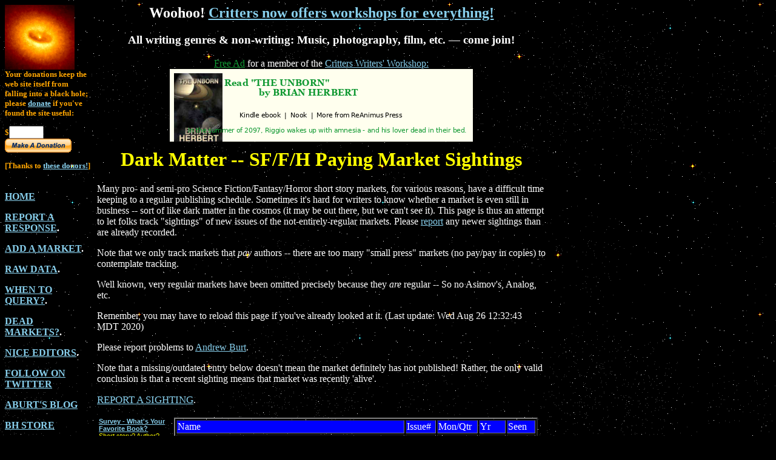

--- FILE ---
content_type: text/html; charset=UTF-8
request_url: https://www.critique.org/c/sightings/index.ht
body_size: 13397
content:
<HTML>
<HEAD>
<TITLE> Submitting to the Black Hole </TITLE>
<link href="http://critters.org/blackholes/default.css" rel="stylesheet" type="text/css" />
<META HTTP-EQUIV="Pragma" CONTENT="no-cache">
<META HTTP-EQUIV="CACHE-CONTROL" CONTENT="NO-CACHE">
<META HTTP-EQUIV="Expires" CONTENT="0">
</HEAD>
<BODY bgcolor=black text=white background="../stars.gif" link=skyblue vlink=lightblue>


<table cellpadding=0 cellspacing=0 border=0 width=728 align=left><tr> <td valign=top> <!--separate div from content; tables, yes; divs weren't reliable, so it goes-->

<table cellpadding=0 cellspacing=0 border=0 width=115 align=left>


<tr><td>
<a href="http://critters.org/blackholes/donate.php"><img align=left src="http://www.critters.org/blackholes/ngc4261.gif" width=115 height=107 alt="[Black hole in NGC4261]" border=0 style="filter:alpha(opacity=100, FinishOpacity=50, Style=2, StartX=0, StartY=0, FinishX=0, FinishY=0);opacity:1;"></a>
</td></tr>

<tr><td>
<form action="https://www.paypal.com/cgi-bin/webscr" method="post">
<b><font color=orange style="font-size: 10pt">
Your donations keep the web site itself from falling into a black hole; please
<a href="http://www.critters.org/blackholes/donate.php">donate</a>
if you've found the site useful:
<p> 
<!--Credit-Card --> $<input name=amount size=5>
<input type="hidden" name="cmd" value="_xclick">
<input type="hidden" name="business" value="ab-payments@aburt.com">
<input type="hidden" name="item_name" value="Donation to the Black Hole">
<input type="hidden" name="no_note" value="1">
<input type="hidden" name="currency_code" value="USD">
<input type="hidden" name="tax" value="0">
<input align=top type="image" src="https://www.paypal.com/en_US/i/btn/x-click-but21.gif" border="0" name="submit" alt="Make payments with PayPal - it's fast, free and secure!">
<br>
</form>
<nobr>[Thanks to <a href="http://critters.org/blackholes/donate.php">these donors!</a>]</nobr>
</font>

<p>
<br> 
<a href="http://www.critters.org/blackholes/sightdata.ht">HOME</a> 
<p>
<a href="http://www.critters.org/blackholes/sightings.ht">REPORT A RESPONSE</a>.
<p>
<a href="http://www.critters.org/blackholes/addmarket.ht">ADD A MARKET</a>.
<p>
<a href="http://www.critters.org/blackholes/rawsightdata.ht">RAW DATA</a>.
<p>
<a href="http://www.critters.org/query.ht">WHEN TO QUERY?</a>.
<p>
<a href="http://www.critters.org/sightings">DEAD MARKETS?</a>.
<p>
<a href="http://www.critters.org/stars">NICE EDITORS</a>.
<p>
<a target=_blank  href=http://twitter.com/BlackHoleTimes>FOLLOW ON TWITTER </a>
<p>
<a href=http://critique.org/c/blog>ABURT'S BLOG</a>
<p>
<a href=http://critique.org/c/store.ht>BH STORE</a>
<p>
<a href='http://aburt.com/contact.php?topic=blackholes'>CONTACT</a>
<p>
<br> 
If you're looking for a workshop/critique group so you can translate 
your rejections into paychecks, check out
<a href="http://www.critters.org">Critters</a>.
<p> 

<!--
<a target=_blank href="http://NewNewForum.com"><img border="0" width="60" height="39" src="http://tech-soft.com/tslogo-sails-inverted60x39.gif?src=bh" alt="NewNewForum.com logo" align=left></a>
Aburt also sponsors the
<a target=_blank href="http://NewNewForum.com?src=bh">NewNewForum.com</a>
- Read about the newest projects and innovations... Announce and discuss your own new projects.
<H4> ABURT'S OTHER PROJECTS </H4>
<p>
<a href="http://www.aburt.com/ifiction">Looking for fiction to read?  Looking to sell your own fiction?  Check out iFiction...</a> 

<p>  
<a href="http://tech-soft.com/loancompare">Before you get or refinance a house or car loan check out <b>Aburt's Ultimate Loan Scenario Comparison tool</b>.  (It's free, just a useful tool to save you money.)</a>
<p> 
<br><a href="https://www.virtid.com/email/signup.cgi?ref=ABM3FMIFR">Hide from spam:</a>
<table width=120 cellpadding=0 cellspacing=0 border=0><tr><td bgcolor=white>
<a href="https://virtid.com?ref=ABM3FMIFR" xxxhref="https://www.virtid.com/email/signup.cgi?ref=ABM3FMIFR"><img src="http://www.virtid.com/email/spam1a.png" width=120 xxx="referral-200-trans.png" xxxwidth=200 height=120 border=0 xxalign=right alt="[Guard your email - get VirtID]"></a>
</td></tr></table>

<p> <br> 
<a target=_blank href="http://OwnSouthPark.com?b1a">
<b>Own a square inch of South Park </b><br>
</a>
<font color=white>
<font color=yellow>Where does Mr. Hankey live? </font><br>
On Kickapoo Rd &mdash; visit online or IRL <br>
<font size=1>Great for Christmas / Hanukkah / Kwanzaa / Festivus
/ Anniversaries / Baby Showers / in Memoriam / Birthdays / Unbirthdays </font>
</font>
<a target=_blank href="http://OwnSouthPark.com?b1b">
<font color=red><b>OwnSouthPark.com</b></font>
</a>
-->

<h4> Cool Books from ReAnimus Press!</h4>
<p> <script type="text/javascript" src="http://aburt.com/fiction/ad/ad.php?sq=1&re=1&x=500&bg=000000&tc=119933"></script>
<p> <script type="text/javascript" src="http://aburt.com/fiction/ad/ad.php?sq=1&re=1&x=500&bg=000000&tc=119933"></script>
<p> <script type="text/javascript" src="http://aburt.com/fiction/ad/ad.php?sq=1&re=1&x=500&bg=000000&tc=119933"></script>
<p> <script type="text/javascript" src="http://aburt.com/fiction/ad/ad.php?sq=1&re=1&x=500&bg=000000&tc=119933"></script>


</b>
</td></tr>
</table>

</td><td valign=top><!--separate nav from content-->

<!--
<center><h2> Note: I've rejiggered the web pages, so if there's anything wiggy please 
<a href='http://aburt.com/contact.php?topic=blackholes'>tell me</a>.</h2></center>
-->
<center><h2>Woohoo!  
<a href="http://Critique.org">Critters now offers workshops for everything!</a> 
</h2><h3>All writing genres & non-writing: Music, photography, film, etc. &mdash; come join!</h3></center>

<center>
<style>
/*body, p, td { background:#FFFFEE; }*/
</style>
<table border=0 cellpadding=0 cellspacing=0 width=500>
<tr> <td align=center> 

<a target=_top href="https://critters.org/ads.ht" style="color:119933">Free Ad</a>
for a member of the <a target=_top href='https://critters.org'>Critters Writers' Workshop:<br>

<script type="text/javascript" src="https://aburt.com/fiction/ad/book.php?re=1&x=500&bg=FFFFEE,FFFFEE,EEEECC&tc=119933"></script><noscript><a target=_blank href="https://ReAnimus.com/store" title="Read an ebook from ReAnimus Press"><img border="0" width="500" height="120" src="https://aburt.com/fiction/ad/book.php?x=500&bg=000000,ffffff&tc=800000,addfff,D4A017" alt="Click for ebooks from ReAnimus Press"></a></noscript>
</td></tr></table>

<!--
<script type="text/javascript" src="http://GreenAroundYou.org/tip.php?x=500&bg=000000"></script><noscript><a href="http://GreenAroundYou.org" title="Have you Green'd Around You? - I did."><img border="0" width="500" height="120" src="http://GreenAroundYou.org/tip.php?x=500&bg=000000" alt="Click to Green Around You - I Did."></a></noscript>
-->
</center>

<table border="0" cellspacing=10><tr><td>
<HTML>
<HEAD>
<TITLE> Market Sightings </TITLE>
</HEAD>

<center>
<font color=yellow>
<H1>Dark Matter -- SF/F/H Paying Market Sightings</H1>
</font>
</center>
<p>
Many pro- and semi-pro Science Fiction/Fantasy/Horror short story markets,
for various reasons, have a difficult
time keeping to a regular publishing schedule.
Sometimes it's hard for writers
to know whether a market is even still in business -- sort of like
dark matter in the cosmos (it may be out there, but we can't see it).
This page is thus an attempt to let folks track "sightings" of new issues of the
not-entirely-regular markets.  Please
<a href="http://www.critters.org/sightings/sightings.ht">report</a>
any newer sightings than are already recorded.
<p>
Note that we only track markets that <i>pay</i> authors -- there are too
many "small press" markets (no pay/pay in copies) to contemplate
tracking.  <!--We're not tracking e-zines, either, since you can just look
at them to see if they're alive & up-to-date.  We also only track science
fiction, fantasy, and horror markets.-->
<p>
Well known, very regular markets have been omitted precisely because
they <i>are</i> regular -- So no Asimov's, Analog, etc.

<p>
Remember, you may have to reload this page if you've already looked at it.
(Last update: Wed Aug 26 12:32:43 MDT 2020)
<p>
Please report problems to <a href="http://aburt.com/contact.php?topic=sightings">Andrew Burt</a>.
<p>
Note that a missing/outdated entry below doesn't mean the market definitely
has not published!  Rather, the only valid conclusion is that a recent sighting
means that market was recently 'alive'.

<p> <a href="http://www.critters.org/sightings/sightings.ht" style="font-size: 13pt">REPORT A SIGHTING</a>.

<p>
<center>
<p>
<script type="text/javascript"><!--
google_ad_client = "pub-5396261228136849";
/* BH728x90, created 5/18/08 */
google_ad_slot = "1051051231";
google_ad_width = 728;
google_ad_height = 90;
//-->
</script>
<script type="text/javascript"
src="http://pagead2.googlesyndication.com/pagead/show_ads.js">
</script>
<p>
<p>
<table border=0 width=120 align=left><tr><td valign=top> <p>
			<table border=0 cellpadding=0 cellspacing=0 width=120>
			<tr><td>

			<span style="font-family: Arial; font-size: 8pt">

			<a target=_blank href="http://critters.org/bestpoll?bh1">
			<b>Survey - What's Your Favorite Book?</b><br>  
			</a>
			<font color=white>
			<font color=yellow>Short story? Author?</font><br> 
			Vote for your favorites in the best-ever-written poll<br> 
			<a target=_blank href="http://critters.org/bestpoll?bh1">
			<font color=red><b>critters.org/bestpoll</b></font>
			</a>


			<hr>
			<table border=0 width=120><tr><td bgcolor=blue>
			<script src=http://critters.org/critads.js></script>
			</td></tr></table>



	<!-- <b>Own a square inch of the real South Park - 99&cent; </b><br>  -->
<!--
			One square inch of real South Park.
			No True Fan can be without one! <br> 
-->
			<!--
			<a target=_blank href="http://OwnSouthPark.com?b1a">
			<b>Own a square inch of South Park </b><br>  
			</a>
			<font color=white>
			<font color=yellow>Where does Mr. Hankey live? </font><br> 
			On Kickapoo Rd &mdash; visit online or IRL <br> 
			<font size=1>Great for Christmas / Hanukkah / Kwanzaa / Festivus</font>
			</font>
			<a target=_blank href="http://OwnSouthPark.com?b1b">
			<font color=red><b>OwnSouthPark.com</b></font>
			</a>
			-->
			</span>
			</td></tr></table>
<p>
<script type="text/javascript"><!--
google_ad_client = "pub-5396261228136849";
/* BH120x600, created 5/18/08 */
google_ad_slot = "9492810326";
google_ad_width = 120;
google_ad_height = 600;
//-->
</script>
<script type="text/javascript"
src="http://pagead2.googlesyndication.com/pagead/show_ads.js">
</script>
<p> </td><td valign=top>
<table border=2 width=600>
<tr><td bgcolor=blue>Name<td bgcolor=blue> Issue# <td bgcolor=blue>Mon/Qtr <td bgcolor=blue>Yr  <td bgcolor=blue>Seen  
<tr><td>Absolute Magnitude<td><td>Fall<td>96<td>8/96
<tr><td>Absolute Magnitude<td><td>Winter<td>97<td>1/97
<tr><td>Absolute Magnitude<td>15<td>Spring<td>01<td>9/06
<tr><td>Absolute Magnitude<td>18<td>Spring<td>02<td>09/06
<tr><td>Absolute Magnitude<td>20<td>Summer<td>03<td>09/06
<tr><td>Absolute Magnitude<td>21<td>Summer<td>05<td>09/06
<tr><td>Absolute Magnitude<td>9<td>Spring<td>98<td>2/98
<tr><td>Cemetary Dance<td>3<td>Fall<td>96<td>01/97
<tr><td>Cemetary Dance<td>30<td>Dec<td>98<td>01/99
<tr><td>Cemetary Dance<td>31<td>May<td>99<td>05/99
<tr><td>On Spec<td>#34<td>Fall<td>98<td>09/98
<tr><td>On Spec<td>#36<td>Spring<td>99<td>04/99
<tr><td>On Spec<td>28<td>Spring<td>97<td>03/97
<tr><td>On Spec<td>39<td>Winter<td>99<td>01/00
<tr><td>On Spec<td>78<td>Fall<td>09<td>11/09
<tr><td>On Spec<td>83<td>Winter<td>10/11<td>03/11
<tr><td>Space & Time<td><td>Summer<td>98<td>07/98
<tr><td>Space & Time<td>87<td>Summer<td>97<td>6/97
<tr><td>Space & Time<td>89<td>Spring<td>99<td>02/99
<tr><td>Space & Time<td>90<td>Fall<td>99<td>07/99
<tr><td>Talebones<td><td>Winter<td>01<td>10/01
<tr><td>Talebones<td>12<td>Summer<td>98<td>07/98
<tr><td>Talebones<td>13<td>Fall<td>98<td>11/98
<tr><td>Talebones<td>14<td>Winter<td>99<td>02/99
<tr><td>Talebones<td>15<td>Spring<td>99<td>07/99
<tr><td>Talebones<td>6<td>Winter<td>97<td>1/97
<tr><td>Weird Tales (formerly Worlds of Fantasy & Horror)<td>313<td>Summer<td>98<td>10/98
<tr><td>Weird Tales (formerly Worlds of Fantasy & Horror)<td>315<td>Winter<td>98<td>02/99
<tr><td>Weird Tales (formerly Worlds of Fantasy & Horror)<td>316<td>Summer<td>99<td>05/99
<tr><td>Weird Tales (formerly Worlds of Fantasy & Horror)<td>4<td>Winter<td>96<td>12/96
</table>
</center>

<p>
<a href="http://www.critters.org/sightings/sightings.ht" style="font-size: 13pt">REPORT A SIGHTING</a>.


</BODY>
</HTML>

<iframe src="http://reanimus.com/rotate.php?re=1" width=610 height=190 frameborder=0 style="background:#FFFFFF"></iframe>

</td></tr> </table>
<p style="clear:left"> 

<center><p><span style="font-size: 8pt">&copy; 
<a href="http://aburt.com">Andrew Burt</a>
|
<a href="privacy.ht">Privacy Policy</a></span></center>
</td></tr> </table>
</BODY>
<head>
<META HTTP-EQUIV="Pragma" CONTENT="no-cache">
<META HTTP-EQUIV="CACHE-CONTROL" CONTENT="NO-CACHE">
<META HTTP-EQUIV="Expires" CONTENT="0">
</HEAD>
</HTML>


--- FILE ---
content_type: text/html; charset=UTF-8
request_url: https://aburt.com/fiction/ad/book.php?re=1&x=500&bg=FFFFEE,FFFFEE,EEEECC&tc=119933
body_size: 513
content:
document.write('<img usemap="#gmap1877287136" width="500" height="120" src="https://aburt.com/fiction/ad/mkad.php?t=THE UNBORN&c=re-covers/1600.sml.jpg&re=1&x=500&bg=FFFFEE,FFFFEE,EEEECC&tc=119933&a=BRIAN HERBERT&bl=In the summer of 2097, Riggio wakes up with amnesia - and his lover dead in their bed.&re=1" alt="Click to read ebooks" border="0"><map name="gmap1877287136"> <area target=_top shape="rect" alt="More ebooks..." coords="143,62,183,89" href="https://reanimus.com/store/?item=1600"> <area shape="rect" alt="Read more from this author" coords="184,62,251,89" target=_top href="https://ReAnimus.com/store"> <area shape="rect" alt="Spread the word..." coords="252,62,300,89" target=_top href="https://ReAnimus.com/store"> <area shape="rect" alt="Discuss this ebook..." coords="301,62,355,89" target=_top href="https://ReAnimus.com/store"> <area shape="rect" coords="0,0,500,120" target=_top href="https://reanimus.com/store/?item=1600"  title="Click to read ebooks by BRIAN HERBERT" alt="Click to read THE UNBORN and other ebooks by BRIAN HERBERT"></map>');